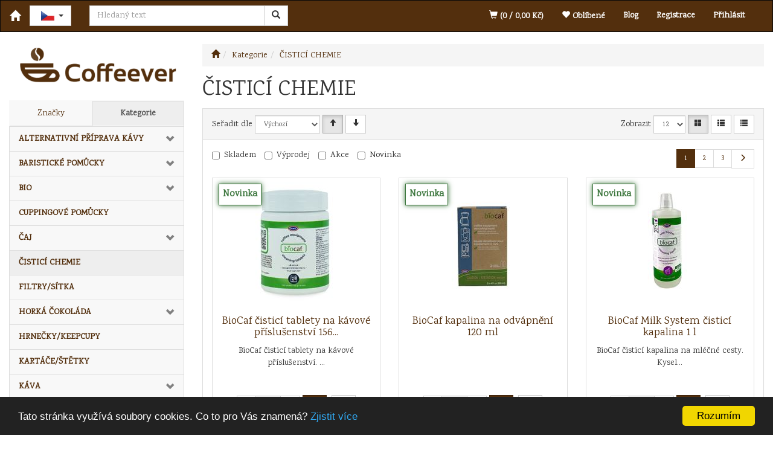

--- FILE ---
content_type: text/html; charset=utf-8
request_url: https://www.coffeever.cz/kategorie/cistici-chemie/
body_size: 80778
content:
<!DOCTYPE html>
<html id="ctl00_html1" xmlns="http://www.w3.org/1999/xhtml" lang="cs" xml:lang="cs">
<head id="ctl00_Head1"><link rel='preconnect' href='//ajax.googleapis.com'><title>
	ČISTICÍ CHEMIE | www.coffeever.cz
</title><meta name="viewport" content="width=device-width, initial-scale=1.0, minimum-scale=1.0, maximum-scale=1.0" />
        <meta http-equiv="Content-Type" content="text/html; charset=utf-8" />
        <script type='text/javascript' src="//ajax.googleapis.com/ajax/libs/jquery/3.3.1/jquery.min.js"></script>
        
        <script src="/js?v=tuBBMUMYI33fbZsU5ZDwjEv-OWAceT8p0NcKa9w1yqs1" language="javascript" type="text/javascript"></script>
    <link href="https://fonts.googleapis.com/css?family=Karma&display=swap" rel="stylesheet"><link href="../../App_Themes/Default/css/bootstrap.css" type="text/css" rel="stylesheet" /><link href="../../App_Themes/Default/css/custom2.css" type="text/css" rel="stylesheet" /><link href="../../App_Themes/Default/css/easyautocomplete.css" type="text/css" rel="stylesheet" /><link href="../../App_Themes/Default/css/nivoslider.css" type="text/css" rel="stylesheet" /><link href="../../App_Themes/Default/css/nivosliderdefault.css" type="text/css" rel="stylesheet" /><link href="../../App_Themes/Default/css/owl.carousel.css" type="text/css" rel="stylesheet" /><meta name="description" content="Kategorie | ČISTICÍ CHEMIE" /><meta name="keywords" content="Kategorie,|,ČISTICÍ,CHEMIE" /><meta name="author" content="FORPEOPLE3" /><meta name="copyright" content="FORPEOPLE3" /><meta name="robots" content="index,follow" /><meta name="googlebot" content="index,follow" /><!--[if lt IE 9]><script src="https://oss.maxcdn.com/html5shiv/3.7.2/html5shiv.min.js"></script><script src="https://oss.maxcdn.com/respond/1.4.2/respond.min.js"></script><![endif]--><style type="text/css">
	.ctl00_ewpz1_mainTemplateCtrl_TemplateCtrl1_TCWebPartZone1_0 { border-color:Black;border-width:0px;border-style:Solid; }
	.ctl00_ewpz1_mainTemplateCtrl_TemplateCtrl1_TCWebPartZone1_1 {  }

</style></head>
<body id="ctl00_bodymaster">
    
    <form method="post" action="/kategorie/cistici-chemie/" onsubmit="javascript:return WebForm_OnSubmit();" id="aspnetForm">
<div>
<input type="hidden" name="__WPPS" id="__WPPS" value="s" />
<input type="hidden" name="__EVENTTARGET" id="__EVENTTARGET" value="" />
<input type="hidden" name="__EVENTARGUMENT" id="__EVENTARGUMENT" value="" />
<input type="hidden" name="__LASTFOCUS" id="__LASTFOCUS" value="" />
<input type="hidden" name="__VIEWSTATE" id="__VIEWSTATE" value="/wEPZwUPOGRlNWQwMzcwZWVmOWM1RgBvmiSN56hsoY8SCsR4PUPBIht4nQH78WapE/YiSX4=" />
</div>

<script type="text/javascript">
//<![CDATA[
var theForm = document.forms['aspnetForm'];
if (!theForm) {
    theForm = document.aspnetForm;
}
function __doPostBack(eventTarget, eventArgument) {
    if (!theForm.onsubmit || (theForm.onsubmit() != false)) {
        theForm.__EVENTTARGET.value = eventTarget;
        theForm.__EVENTARGUMENT.value = eventArgument;
        theForm.submit();
    }
}
//]]>
</script>


<script src="/WebResource.axd?d=ehTyxPMjS74X-DAH1V6wo9Y4aUOo8ocgGONS7qFRxDJrOapbuzfgqwzknS0FffTR5-NELzxamMXY-9vKkaKxnPG9j5ZdifSNlmL0DZjWF7s1&amp;t=638942282819057530" type="text/javascript"></script>


<script type="text/javascript">
//<![CDATA[
var __cultureInfo = {"name":"cs-CZ","numberFormat":{"CurrencyDecimalDigits":2,"CurrencyDecimalSeparator":",","IsReadOnly":false,"CurrencyGroupSizes":[3],"NumberGroupSizes":[3],"PercentGroupSizes":[3],"CurrencyGroupSeparator":" ","CurrencySymbol":"Kč","NaNSymbol":"NaN","CurrencyNegativePattern":8,"NumberNegativePattern":1,"PercentPositivePattern":0,"PercentNegativePattern":0,"NegativeInfinitySymbol":"-∞","NegativeSign":"-","NumberDecimalDigits":2,"NumberDecimalSeparator":",","NumberGroupSeparator":" ","CurrencyPositivePattern":3,"PositiveInfinitySymbol":"∞","PositiveSign":"+","PercentDecimalDigits":2,"PercentDecimalSeparator":",","PercentGroupSeparator":" ","PercentSymbol":"%","PerMilleSymbol":"‰","NativeDigits":["0","1","2","3","4","5","6","7","8","9"],"DigitSubstitution":1},"dateTimeFormat":{"AMDesignator":"dop.","Calendar":{"MinSupportedDateTime":"\/Date(-62135596800000)\/","MaxSupportedDateTime":"\/Date(253402297199999)\/","AlgorithmType":1,"CalendarType":1,"Eras":[1],"TwoDigitYearMax":2029,"IsReadOnly":false},"DateSeparator":".","FirstDayOfWeek":1,"CalendarWeekRule":2,"FullDateTimePattern":"dddd d. MMMM yyyy H:mm:ss","LongDatePattern":"dddd d. MMMM yyyy","LongTimePattern":"H:mm:ss","MonthDayPattern":"d. MMMM","PMDesignator":"odp.","RFC1123Pattern":"ddd, dd MMM yyyy HH\u0027:\u0027mm\u0027:\u0027ss \u0027GMT\u0027","ShortDatePattern":"dd.MM.yyyy","ShortTimePattern":"H:mm","SortableDateTimePattern":"yyyy\u0027-\u0027MM\u0027-\u0027dd\u0027T\u0027HH\u0027:\u0027mm\u0027:\u0027ss","TimeSeparator":":","UniversalSortableDateTimePattern":"yyyy\u0027-\u0027MM\u0027-\u0027dd HH\u0027:\u0027mm\u0027:\u0027ss\u0027Z\u0027","YearMonthPattern":"MMMM yyyy","AbbreviatedDayNames":["ne","po","út","st","čt","pá","so"],"ShortestDayNames":["ne","po","út","st","čt","pá","so"],"DayNames":["neděle","pondělí","úterý","středa","čtvrtek","pátek","sobota"],"AbbreviatedMonthNames":["led","úno","bře","dub","kvě","čvn","čvc","srp","zář","říj","lis","pro",""],"MonthNames":["leden","únor","březen","duben","květen","červen","červenec","srpen","září","říjen","listopad","prosinec",""],"IsReadOnly":false,"NativeCalendarName":"Gregoriánský kalendář","AbbreviatedMonthGenitiveNames":["led","úno","bře","dub","kvě","čvn","čvc","srp","zář","říj","lis","pro",""],"MonthGenitiveNames":["ledna","února","března","dubna","května","června","července","srpna","září","října","listopadu","prosince",""]},"eras":[1,"n. l.",null,0]};//]]>
</script>

<script src="/ScriptResource.axd?d=Y4xjb_lPt4s_31MDCODmI7B0czF7Qld6t179m4CPTMqtzIbNUUukXMxa9MX8Hza_yyoeSFpDAXhBhBthZlDqgTcxUg7_W9HN_iAABpHWIDgKpEFJS8wPFQewb7XZY2BFelAT6u9jDsI3UklA4L2F-dBeX48x5EovXYPtJ1vhusg1&amp;t=32e5dfca" type="text/javascript"></script>
<script src="/ScriptResource.axd?d=qAknRzd9tKrrkV385jbRV1iD1P-8FzCYyQL88vqFXOqKcOLw4AbN8ee5W4CdkVmaAJiSIA0Aq2fQO7qjD-qyQ9-e2mrZPJSMhMODPc_GOv6s6c-MA6YMgTeqZ3ZWz-1AaoywuL-VZyQgwOaGU27zYSFzfbwC78qyrXYTrqDr6n4I4iRQvuRv90uYNFhkC6mI0&amp;t=32e5dfca" type="text/javascript"></script>
<script type="text/javascript">
//<![CDATA[
var PageMethods = function() {
PageMethods.initializeBase(this);
this._timeout = 0;
this._userContext = null;
this._succeeded = null;
this._failed = null;
}
PageMethods.prototype = {
_get_path:function() {
 var p = this.get_path();
 if (p) return p;
 else return PageMethods._staticInstance.get_path();},
GetAutoCompleteSearchTextTOPSET:function(prefixText,count,contextKey,succeededCallback, failedCallback, userContext) {
return this._invoke(this._get_path(), 'GetAutoCompleteSearchTextTOPSET',false,{prefixText:prefixText,count:count,contextKey:contextKey},succeededCallback,failedCallback,userContext); },
GetAutoCompleteSearchTextSTART2022:function(prefixText,count,contextKey,succeededCallback, failedCallback, userContext) {
return this._invoke(this._get_path(), 'GetAutoCompleteSearchTextSTART2022',false,{prefixText:prefixText,count:count,contextKey:contextKey},succeededCallback,failedCallback,userContext); },
GetAutoCompleteSearchText:function(prefixText,count,contextKey,succeededCallback, failedCallback, userContext) {
return this._invoke(this._get_path(), 'GetAutoCompleteSearchText',false,{prefixText:prefixText,count:count,contextKey:contextKey},succeededCallback,failedCallback,userContext); },
PostAutoCompleteSearchAddToCart:function(itemId,quantity,succeededCallback, failedCallback, userContext) {
return this._invoke(this._get_path(), 'PostAutoCompleteSearchAddToCart',false,{itemId:itemId,quantity:quantity},succeededCallback,failedCallback,userContext); },
CategoryGridGetRows:function(currpage,pagerows,succeededCallback, failedCallback, userContext) {
return this._invoke(this._get_path(), 'CategoryGridGetRows',false,{currpage:currpage,pagerows:pagerows},succeededCallback,failedCallback,userContext); }}
PageMethods.registerClass('PageMethods',Sys.Net.WebServiceProxy);
PageMethods._staticInstance = new PageMethods();
PageMethods.set_path = function(value) { PageMethods._staticInstance.set_path(value); }
PageMethods.get_path = function() { return PageMethods._staticInstance.get_path(); }
PageMethods.set_timeout = function(value) { PageMethods._staticInstance.set_timeout(value); }
PageMethods.get_timeout = function() { return PageMethods._staticInstance.get_timeout(); }
PageMethods.set_defaultUserContext = function(value) { PageMethods._staticInstance.set_defaultUserContext(value); }
PageMethods.get_defaultUserContext = function() { return PageMethods._staticInstance.get_defaultUserContext(); }
PageMethods.set_defaultSucceededCallback = function(value) { PageMethods._staticInstance.set_defaultSucceededCallback(value); }
PageMethods.get_defaultSucceededCallback = function() { return PageMethods._staticInstance.get_defaultSucceededCallback(); }
PageMethods.set_defaultFailedCallback = function(value) { PageMethods._staticInstance.set_defaultFailedCallback(value); }
PageMethods.get_defaultFailedCallback = function() { return PageMethods._staticInstance.get_defaultFailedCallback(); }
PageMethods.set_enableJsonp = function(value) { PageMethods._staticInstance.set_enableJsonp(value); }
PageMethods.get_enableJsonp = function() { return PageMethods._staticInstance.get_enableJsonp(); }
PageMethods.set_jsonpCallbackParameter = function(value) { PageMethods._staticInstance.set_jsonpCallbackParameter(value); }
PageMethods.get_jsonpCallbackParameter = function() { return PageMethods._staticInstance.get_jsonpCallbackParameter(); }
PageMethods.set_path("./");
PageMethods.GetAutoCompleteSearchTextTOPSET= function(prefixText,count,contextKey,onSuccess,onFailed,userContext) {PageMethods._staticInstance.GetAutoCompleteSearchTextTOPSET(prefixText,count,contextKey,onSuccess,onFailed,userContext); }
PageMethods.GetAutoCompleteSearchTextSTART2022= function(prefixText,count,contextKey,onSuccess,onFailed,userContext) {PageMethods._staticInstance.GetAutoCompleteSearchTextSTART2022(prefixText,count,contextKey,onSuccess,onFailed,userContext); }
PageMethods.GetAutoCompleteSearchText= function(prefixText,count,contextKey,onSuccess,onFailed,userContext) {PageMethods._staticInstance.GetAutoCompleteSearchText(prefixText,count,contextKey,onSuccess,onFailed,userContext); }
PageMethods.PostAutoCompleteSearchAddToCart= function(itemId,quantity,onSuccess,onFailed,userContext) {PageMethods._staticInstance.PostAutoCompleteSearchAddToCart(itemId,quantity,onSuccess,onFailed,userContext); }
PageMethods.CategoryGridGetRows= function(currpage,pagerows,onSuccess,onFailed,userContext) {PageMethods._staticInstance.CategoryGridGetRows(currpage,pagerows,onSuccess,onFailed,userContext); }
var gtc = Sys.Net.WebServiceProxy._generateTypedConstructor;
Type.registerNamespace('WebCtrlLib');
if (typeof(WebCtrlLib.CategoryGridItem) === 'undefined') {
WebCtrlLib.CategoryGridItem=gtc("WebCtrlLib.CategoryGridItem");
WebCtrlLib.CategoryGridItem.registerClass('WebCtrlLib.CategoryGridItem');
}
function WebForm_OnSubmit() {
null;
return true;
}
//]]>
</script>

<div>

	<input type="hidden" name="__VIEWSTATEGENERATOR" id="__VIEWSTATEGENERATOR" value="9E3BDDCF" />
</div>
        <script type="text/javascript">
//<![CDATA[
Sys.WebForms.PageRequestManager._initialize('ctl00$ScriptManager1', 'aspnetForm', ['tctl00$ewpz1$mainTemplateCtrl$header$SearchNavBar2$upDocumentType','','tctl00$ewpz1$mainTemplateCtrl$header$updatePanelCart2','','tctl00$ewpz1$mainTemplateCtrl$header$updatePanelCart1','','tctl00$ewpz1$mainTemplateCtrl$TemplateCtrl1$SearchNavBar2$upDocumentType','','tctl00$ewpz1$mainTemplateCtrl$updatePanelMain','','tctl00$updatePanel1',''], ['ctl00$ScriptManager1',''], [], 90, 'ctl00');
//]]>
</script>
<input type="hidden" name="ctl00$ScriptManager1" id="ctl00_ScriptManager1" />
<script type="text/javascript">
//<![CDATA[
Sys.Application.setServerId("ctl00_ScriptManager1", "ctl00$ScriptManager1");
Sys.Application._enableHistoryInScriptManager();
//]]>
</script>

        <script language="JavaScript" type="text/javascript">
            var prm = Sys.WebForms.PageRequestManager.getInstance();
            prm.add_initializeRequest(InitializeRequest);
            prm.add_endRequest(EndRequest);
        </script>

        <span id="ctl00_webPartManager1"></span>
        

        

        

        <div class='maindiv-null'>
            <div id="megadiv-null">
                <div id="ctl00_ewpz1_mainTemplateCtrl_header_head">

</div>

<nav class="navbar navbar-inverse" role="navigation">
    <div class="container">
        <div class="navbar-header">
            <button type="button" class="navbar-toggle visible-xs visible-sm" data-toggle="collapse" data-target=".sidebar-navbar-collapse" onclick="$('html,body').animate({scrollTop:0},'slow');return false;" >
                <span class="sr-only">Toggle navigation</span>
                <span class="icon-bar"></span>
                <span class="icon-bar"></span>
                <span class="icon-bar"></span>
                <span class="icon-bar"></span>
            </button>
            <button type="button" class="navbar-toggle" data-toggle="collapse" data-target="#bs-example-navbar-collapse-1">
                <span class="sr-only">Toggle navigation</span>
                <span class="glyphicon glyphicon-user"></span>
            </button>
            <a class="navbar-brand" href="/"><span class='glyphicon glyphicon-home'></span></a>
            <div class="navbar-brand">
                <div class="btn-group">
                    <button type="button" class="btn btn-default dropdown-toggle" data-toggle="dropdown" aria-haspopup="true" aria-expanded="false">
                        <span class="jazyky"><a id="cz" href="https://www.coffeever.cz/"></a></span>
                        <span class="caret"></span>
                    </button>
                    <ul class="dropdown-menu jazyky">
                        <li><span class="jazyky"><a id="en" href="https://www.coffeever.store/"></a></span></li>
                    </ul>
                </div>
            </div>
            <div class="navbar-form navbar-left hidden-xs" role="search">
                <div id="ctl00_ewpz1_mainTemplateCtrl_header_SearchNavBar2">
	<div id="ctl00_ewpz1_mainTemplateCtrl_header_SearchNavBar2_upDocumentType">
		<div class='input-group'><input name="ctl00$ewpz1$mainTemplateCtrl$header$SearchNavBar2$tbSearchText" type="text" id="ctl00_ewpz1_mainTemplateCtrl_header_SearchNavBar2_tbSearchText" class="form-control searchnavbar-input" placeholder="Hledaný text" /><span class='input-group-btn'><a id="ctl00_ewpz1_mainTemplateCtrl_header_SearchNavBar2_BnVyhledat1" class="btn btn-default btn-search" href="javascript:__doPostBack(&#39;ctl00$ewpz1$mainTemplateCtrl$header$SearchNavBar2$BnVyhledat1&#39;,&#39;&#39;)" style="cursor:pointer;"><span class='glyphicon glyphicon-search'></span></a></span></div>
	</div>
</div>
            </div>
            <div id="ctl00_ewpz1_mainTemplateCtrl_header_updatePanelCart2">
	    								
                    <a class='navbar-toggle btn visible-xs visible-sm' href='/filtr/oblibene/' title='Oblíbené zboží'><span class='glyphicon glyphicon-star'></span></a><a class='navbar-toggle btn visible-xs visible-sm' href='/webform5.aspx'><span class='glyphicon glyphicon-shopping-cart'></span>&nbsp;0</a>
                
</div>
        </div>


        <div class="collapse navbar-collapse" id="bs-example-navbar-collapse-1">
            <ul class="nav navbar-nav navbar-right">
		<li class='bnfavourites'><a href='/aktualita/'>Blog</a></li>
                <li class='bnregister'><a href='/webform4.aspx?return_url=%2fkategorie%2fcistici-chemie%2f'>Registrace</a></li><li class='bnlogin'><a id="ctl00_ewpz1_mainTemplateCtrl_header_LoginNavBar_BnLoginForm" href="javascript:__doPostBack(&#39;ctl00$ewpz1$mainTemplateCtrl$header$LoginNavBar$BnLoginForm&#39;,&#39;&#39;)">Přihlásit</a></li>
            </ul>
            <div id="ctl00_ewpz1_mainTemplateCtrl_header_updatePanelCart1">
	    								
                    <ul class="nav navbar-nav navbar-right visible-md visible-lg">
                        <li class='bncart'><a href='/webform5.aspx'><span class='glyphicon glyphicon-shopping-cart'></span> (0 /  0,00&nbsp;Kč)</a></li><li class='bnfavourites'><a href='/filtr/oblibene/' title='Oblíbené zboží'><span class='glyphicon glyphicon-star'></span> Oblíbené</a></li>
                    </ul>
                
</div>
        </div>
    </div>
</nav>
<div class="container custom-container">
    <div class="row">
        

<div class="col-md-3 col-lg-2">
    <div class="visible-xs">
        <div id="ctl00_ewpz1_mainTemplateCtrl_TemplateCtrl1_SearchNavBar2">
	<div id="ctl00_ewpz1_mainTemplateCtrl_TemplateCtrl1_SearchNavBar2_upDocumentType">
		<div class='input-group'><input name="ctl00$ewpz1$mainTemplateCtrl$TemplateCtrl1$SearchNavBar2$tbSearchText" type="text" id="ctl00_ewpz1_mainTemplateCtrl_TemplateCtrl1_SearchNavBar2_tbSearchText" class="form-control searchnavbar-input" placeholder="Hledaný text" /><span class='input-group-btn'><a id="ctl00_ewpz1_mainTemplateCtrl_TemplateCtrl1_SearchNavBar2_BnVyhledat1" class="btn btn-default btn-search" href="javascript:__doPostBack(&#39;ctl00$ewpz1$mainTemplateCtrl$TemplateCtrl1$SearchNavBar2$BnVyhledat1&#39;,&#39;&#39;)" style="cursor:pointer;"><span class='glyphicon glyphicon-search'></span></a></span></div>
	</div>
</div>
        <br />
    </div>
    <div class="text-center">
        <a href="/">
            <img class="img-responsive" src="/userdata/images/logo-coffeever.png" alt="Logo" class="logo" /></a>
    </div>
    <br />
    <div class="sidebar-nav">
        <div class="navbar navbar-default" role="navigation" style="min-height: 0px; border: 0px;">
            <div class="navbar-collapse collapse sidebar-navbar-collapse" style="padding: 1px; border: 0px;">
                <div id="ctl00_ewpz1_mainTemplateCtrl_TemplateCtrl1_TCWebPartZone1">
	<div id="WebPart_MetaDataNavBar1">
		<div id="ctl00_webPartManager1_MetaDataNavBar1">

		</div>
	</div><div id="WebPart_TreeNavBar1">
		<ul class='nav nav-tabs nav-justified treetabnavbar'><li><a href='/znacky/'>Značky</a></li><li class='active'><a href='/kategorie/'>Kategorie</a></li></ul><ul id='m3h00000101' class='nav collapse in sidebar'><li class='sidebar-item'><div class='row'><a class=' col-xs-10' href='/kategorie/alternativni-priprava-kavy/'>ALTERNATIVNÍ PŘÍPRAVA KÁVY</a><a href='#m3l40000101' class=' col-xs-2 accordion-toggle collapsed' data-toggle='collapse'></a></div><ul id='m3l40000101' class='nav collapse sidebar'><li class='sidebar-item'><div class='row'><a class=' col-xs-12' href='/kategorie/alternativni-priprava-kavy/aeropress/'>Aeropress</a></div></li><li class='sidebar-item'><div class='row'><a class=' col-xs-12' href='/kategorie/alternativni-priprava-kavy/cold-ice-brew/'>cold/ice brew</a></div></li><li class='sidebar-item'><div class='row'><a class=' col-xs-12' href='/kategorie/alternativni-priprava-kavy/dripper-pourover/'>dripper/pourover</a></div></li><li class='sidebar-item'><div class='row'><a class=' col-xs-12' href='/kategorie/alternativni-priprava-kavy/dzezvy/'>džezvy</a></div></li><li class='sidebar-item'><div class='row'><a class=' col-xs-12' href='/kategorie/alternativni-priprava-kavy/frenchpress/'>frenchpress</a></div></li><li class='sidebar-item'><div class='row'><a class=' col-xs-12' href='/kategorie/alternativni-priprava-kavy/chemex/'>chemex</a></div></li><li class='sidebar-item'><div class='row'><a class=' col-xs-10' href='/kategorie/alternativni-priprava-kavy/moka-konvicky/'>moka konvičky</a><a href='#m9l40000101' class=' col-xs-2 accordion-toggle collapsed' data-toggle='collapse'></a></div><ul id='m9l40000101' class='nav collapse sidebar'><li class='sidebar-item'><div class='row'><a class=' col-xs-12' href='/kategorie/alternativni-priprava-kavy/moka-konvicky/indukce/'>indukce</a></div></li><li class='sidebar-item'><div class='row'><a class=' col-xs-12' href='/kategorie/alternativni-priprava-kavy/moka-konvicky/klasicke/'>klasické</a></div></li></ul></li><li class='sidebar-item'><div class='row'><a class=' col-xs-12' href='/kategorie/alternativni-priprava-kavy/vacuum-pot-syphon/'>vacuum pot/syphon</a></div></li></ul></li><li class='sidebar-item'><div class='row'><a class=' col-xs-10' href='/kategorie/baristicke-pomucky/'>BARISTICKÉ POMŮCKY</a><a href='#mjl40000101' class=' col-xs-2 accordion-toggle collapsed' data-toggle='collapse'></a></div><ul id='mjl40000101' class='nav collapse sidebar'><li class='sidebar-item'><div class='row'><a class=' col-xs-12' href='/kategorie/baristicke-pomucky/automaticky-tamper/'>automatický tamper</a></div></li><li class='sidebar-item'><div class='row'><a class=' col-xs-12' href='/kategorie/baristicke-pomucky/dzbanky-na-slehani-mleka/'>džbánky na šléhání mléka</a></div></li><li class='sidebar-item'><div class='row'><a class=' col-xs-12' href='/kategorie/baristicke-pomucky/odklepavace/'>odklepávače</a></div></li><li class='sidebar-item'><div class='row'><a class=' col-xs-12' href='/kategorie/baristicke-pomucky/ostatni/'>ostatní</a></div></li><li class='sidebar-item'><div class='row'><a class=' col-xs-12' href='/kategorie/baristicke-pomucky/tampery/'>tampery</a></div></li><li class='sidebar-item'><div class='row'><a class=' col-xs-12' href='/kategorie/baristicke-pomucky/tampovaci-podlozky/'>tampovací podložky</a></div></li><li class='sidebar-item'><div class='row'><a class=' col-xs-12' href='/kategorie/baristicke-pomucky/teplomery/'>teploměry</a></div></li></ul></li><li class='sidebar-item'><div class='row'><a class=' col-xs-10' href='/kategorie/bio/'>BIO</a><a href='#m2lh0000101' class=' col-xs-2 accordion-toggle collapsed' data-toggle='collapse'></a></div><ul id='m2lh0000101' class='nav collapse sidebar'><li class='sidebar-item'><div class='row'><a class=' col-xs-12' href='/kategorie/bio/caj/'>čaj</a></div></li><li class='sidebar-item'><div class='row'><a class=' col-xs-12' href='/kategorie/bio/kava/'>káva</a></div></li></ul></li><li class='sidebar-item'><div class='row'><a class=' col-xs-12' href='/kategorie/cuppingove-pomucky/'>CUPPINGOVÉ POMŮCKY</a></div></li><li class='sidebar-item'><div class='row'><a class=' col-xs-10' href='/kategorie/caj/'>ČAJ</a><a href='#m6l30000101' class=' col-xs-2 accordion-toggle collapsed' data-toggle='collapse'></a></div><ul id='m6l30000101' class='nav collapse sidebar'><li class='sidebar-item'><div class='row'><a class=' col-xs-12' href='/kategorie/caj/cerny/'>černý</a></div></li><li class='sidebar-item'><div class='row'><a class=' col-xs-12' href='/kategorie/caj/oolong/'>oolong</a></div></li><li class='sidebar-item'><div class='row'><a class=' col-xs-12' href='/kategorie/caj/ovocny/'>ovocný</a></div></li><li class='sidebar-item'><div class='row'><a class=' col-xs-12' href='/kategorie/caj/ovocny/'>ovocný</a></div></li><li class='sidebar-item'><div class='row'><a class=' col-xs-12' href='/kategorie/caj/pyramidove-sacky/'>pyramidové sáčky</a></div></li><li class='sidebar-item'><div class='row'><a class=' col-xs-12' href='/kategorie/caj/sackovy-caj/'>sáčkový čaj</a></div></li><li class='sidebar-item'><div class='row'><a class=' col-xs-12' href='/kategorie/caj/sypany-caj/'>sypaný čaj</a></div></li><li class='sidebar-item'><div class='row'><a class=' col-xs-12' href='/kategorie/caj/zeleny/'>zelený</a></div></li></ul></li><li class='sidebar-item'><div class='row active selectedleafnode'><a class=' col-xs-12' href='/kategorie/cistici-chemie/'>ČISTICÍ CHEMIE</a></div></li><li class='sidebar-item'><div class='row'><a class=' col-xs-12' href='/kategorie/filtry-sitka/'>FILTRY/SÍTKA</a></div></li><li class='sidebar-item'><div class='row'><a class=' col-xs-10' href='/kategorie/horka-cokolada/'>HORKÁ ČOKOLÁDA</a><a href='#mgl30000101' class=' col-xs-2 accordion-toggle collapsed' data-toggle='collapse'></a></div><ul id='mgl30000101' class='nav collapse sidebar'><li class='sidebar-item'><div class='row'><a class=' col-xs-12' href='/kategorie/horka-cokolada/husta-cokolada/'>hustá čokoláda</a></div></li><li class='sidebar-item'><div class='row'><a class=' col-xs-12' href='/kategorie/horka-cokolada/klasicka-cokolada/'>klasická čokoláda</a></div></li><li class='sidebar-item'><div class='row'><a class=' col-xs-12' href='/kategorie/horka-cokolada/prislusenstvi/'>příslušenství</a></div></li></ul></li><li class='sidebar-item'><div class='row'><a class=' col-xs-12' href='/kategorie/hrnecky-keepcupy/'>HRNEČKY/KEEPCUPY</a></div></li><li class='sidebar-item'><div class='row'><a class=' col-xs-12' href='/kategorie/kartace-stetky/'>KARTÁČE/ŠTĚTKY</a></div></li><li class='sidebar-item'><div class='row'><a class=' col-xs-10' href='/kategorie/kava/'>KÁVA</a><a href='#m4h00000101' class=' col-xs-2 accordion-toggle collapsed' data-toggle='collapse'></a></div><ul id='m4h00000101' class='nav collapse sidebar'><li class='sidebar-item'><div class='row'><a class=' col-xs-12' href='/kategorie/kava/drum/'>drum</a></div></li><li class='sidebar-item'><div class='row'><a class=' col-xs-12' href='/kategorie/kava/instantni-kava/'>instantní káva</a></div></li><li class='sidebar-item'><div class='row'><a class=' col-xs-12' href='/kategorie/kava/mleta-kava/'>mletá káva</a></div></li><li class='sidebar-item'><div class='row'><a class=' col-xs-12' href='/kategorie/kava/prislusenstvi/'>příslušenství</a></div></li><li class='sidebar-item'><div class='row'><a class=' col-xs-12' href='/kategorie/kava/zrnkova-kava/'>zrnková káva</a></div></li></ul></li><li class='sidebar-item'><div class='row'><a class=' col-xs-10' href='/kategorie/kavovary/'>KÁVOVARY</a><a href='#mzl40000101' class=' col-xs-2 accordion-toggle collapsed' data-toggle='collapse'></a></div><ul id='mzl40000101' class='nav collapse sidebar'><li class='sidebar-item'><div class='row'><a class=' col-xs-12' href='/kategorie/kavovary/espresso/'>espresso</a></div></li><li class='sidebar-item'><div class='row'><a class=' col-xs-12' href='/kategorie/kavovary/na-filtrovanou-kavu/'>na filtrovanou kávu</a></div></li></ul></li><li class='sidebar-item'><div class='row'><a class=' col-xs-10' href='/kategorie/mlynky/'>MLÝNKY</a><a href='#mfl40000101' class=' col-xs-2 accordion-toggle collapsed' data-toggle='collapse'></a></div><ul id='mfl40000101' class='nav collapse sidebar'><li class='sidebar-item'><div class='row'><a class=' col-xs-12' href='/kategorie/mlynky/elektricke/'>elektrické</a></div></li><li class='sidebar-item'><div class='row'><a class=' col-xs-12' href='/kategorie/mlynky/rucni/'>ruční</a></div></li></ul></li><li class='sidebar-item'><div class='row'><a class=' col-xs-12' href='/kategorie/nahradni-dily/'>NÁHRADNÍ DÍLY</a></div></li><li class='sidebar-item'><div class='row'><a class=' col-xs-12' href='/kategorie/napenovace-mleka/'>NAPĚŇOVAČE MLÉKA</a></div></li><li class='sidebar-item'><div class='row'><a class=' col-xs-12' href='/kategorie/odstavnovace-a-blendry/'>ODŠŤAVŇOVAČE A BLENDRY</a></div></li><li class='sidebar-item'><div class='row'><a class=' col-xs-12' href='/kategorie/porcelan/'>PORCELÁN</a></div></li><li class='sidebar-item'><div class='row'><a class=' col-xs-12' href='/kategorie/servery-konvicky/'>SERVERY/KONVIČKY</a></div></li><li class='sidebar-item'><div class='row'><a class=' col-xs-12' href='/kategorie/sirupy/'>SIRUPY</a></div></li><li class='sidebar-item'><div class='row'><a class=' col-xs-12' href='/kategorie/vyberova-kava-specialty-/'>VÝBĚROVÁ KÁVA (SPECIALTY)</a></div></li><li class='sidebar-item'><div class='row'><a class=' col-xs-12' href='/kategorie/stojanky/'>STOJÁNKY</a></div></li><li class='sidebar-item'><div class='row'><a class=' col-xs-12' href='/kategorie/termosky/'>TERMOSKY</a></div></li><li class='sidebar-item'><div class='row'><a class=' col-xs-12' href='/kategorie/vahy/'>VÁHY</a></div></li><li class='sidebar-item'><div class='row'><a class=' col-xs-10' href='/kategorie/varne-konvice/'>VARNÉ KONVICE</a><a href='#mql40000101' class=' col-xs-2 accordion-toggle collapsed' data-toggle='collapse'></a></div><ul id='mql40000101' class='nav collapse sidebar'><li class='sidebar-item'><div class='row'><a class=' col-xs-12' href='/kategorie/varne-konvice/elektricke/'>elektrické</a></div></li><li class='sidebar-item'><div class='row'><a class=' col-xs-12' href='/kategorie/varne-konvice/ostatni/'>ostatní</a></div></li></ul></li></ul>
	</div><div id="WebPart_TreeConnectionProvider1">
		<div id="ctl00_webPartManager1_TreeConnectionProvider1">

		</div>
	</div>
</div>
            </div>
        </div>
    </div>
    <div class='row'>
     	<div class='col-xs-12'><div class='media'><div class='media-body'><h2 class='media-headin h4'>23.05.2020&nbsp;-&nbsp;<a href='/aktualita/australie-vs-usa-delter-press-nebo-aeropress-go/'>Austrálie vs. USA: Delter Press nebo Aeropress GO</a></h2>Srovnali jsme dvě novinky: Delter Press a Aeropress GO</div></div><div class='media'><div class='media-body'><h2 class='media-headin h4'>23.05.2020&nbsp;-&nbsp;<a href='/aktualita/urnex-novinky-pro-vycisteni-cajove-cerni-tea-cleaner/'>URNEX novinky pro vyčištění čajové černi: TEA CLEANER</a></h2>Urnex Tea Clean a Urnex Tea Tabz vyčistí čajovou čerň na porcelánu nebo sítkách</div></div><div class='media'><div class='media-body'><h2 class='media-headin h4'>23.02.2020&nbsp;-&nbsp;<a href='/aktualita/new-vithanakande-ukazkova-fabrika-na-caj/'>New Vithanakande: Ukázková fabrika na čaj</a></h2>„Co znamenají označení u cejlonského čaje“</div></div><div class='media'><div class='media-body'><h2 class='media-headin h4'>22.02.2020&nbsp;-&nbsp;<a href='/aktualita/ankomn-konecne-vakuum/'>ANKOMN: konečně vakuum</a></h2>Vakuové dózy na kávu, čaj ..., zatím nejlepší řešení</div></div><br/><div><a href='/aktualita/'></a></div></div>
    </div>
</div>
        <div class="col-md-9 col-lg-10 custom-bg">

	    	
            <div id="ctl00_ewpz1_mainTemplateCtrl_updatePanelMain">
	
                    <div id="ctl00_ewpz1_mainTemplateCtrl_HttpError1">

	</div>   
                    <ol class='breadcrumb' itemscope itemtype='https://schema.org/BreadcrumbList'><li><a href='/' aria-label='Úvodní stránka'><span class='glyphicon glyphicon-home'></span></a></li><li itemprop='itemListElement' itemscope itemtype='https://schema.org/ListItem'><a href='/kategorie/' itemprop='item'><span itemprop='name'>Kategorie</span></a><meta itemprop='position' content='1' /></li><li itemprop='itemListElement' itemscope itemtype='https://schema.org/ListItem'><a href='/kategorie/cistici-chemie/' itemprop='item'><span itemprop='name'>ČISTICÍ CHEMIE</span></a><meta itemprop='position' content='2' /></li></ol>
                    <div class='subcatborder'><div class='subcat'><h1 class='h1'>ČISTICÍ CHEMIE </h1><div class='filtersboxtop'></div><div id='subcatitemsboxid' class='subcatitemsbox'></div></div></div>
                    
		    <div class='panel panel-default'><div class='panel-heading'><div class='row'><div class='col-sm-6 col-xs-12'><label for='ctl00_ewpz1_mainTemplateCtrl_CategoryGrid1_ddlSort' class='hidden-xs'>Seřadit dle</label>&nbsp;<select name="ctl00$ewpz1$mainTemplateCtrl$CategoryGrid1$ddlSort" onchange="javascript:setTimeout(&#39;__doPostBack(\&#39;ctl00$ewpz1$mainTemplateCtrl$CategoryGrid1$ddlSort\&#39;,\&#39;\&#39;)&#39;, 0)" id="ctl00_ewpz1_mainTemplateCtrl_CategoryGrid1_ddlSort" class="form-control width-auto inline input-sm">
		<option selected="selected" value="SC_PosIndex, ON_STORE, SC_Name">V&#253;choz&#237;</option>
		<option value="SC_NAME">N&#225;zvu</option>
		<option value="SC_CODE">K&#243;du</option>
		<option value="CENA_PO_SLEVE_SORT">Ceny</option>
		<option value="SC_CREATEDATDATE">Data založen&#237;</option>
		<option value="SSC_QUANTITY_SORT">Dostupnosti</option>

	</select> <a id="ctl00_ewpz1_mainTemplateCtrl_CategoryGrid1_bnOrderType0" class="btn btn-default btn-sm active" href="javascript:__doPostBack(&#39;ctl00$ewpz1$mainTemplateCtrl$CategoryGrid1$bnOrderType0&#39;,&#39;&#39;)"><span class='glyphicon glyphicon-arrow-up'></span></a> <a id="ctl00_ewpz1_mainTemplateCtrl_CategoryGrid1_bnOrderType1" class="btn btn-default btn-sm" href="javascript:__doPostBack(&#39;ctl00$ewpz1$mainTemplateCtrl$CategoryGrid1$bnOrderType1&#39;,&#39;&#39;)"><span class='glyphicon glyphicon-arrow-down'></span></a></div><div class='col-sm-6 hidden-xs text-right'><label for='ctl00_ewpz1_mainTemplateCtrl_CategoryGrid1_ddlPageItemsCount'>Zobrazit</label>&nbsp;<select name="ctl00$ewpz1$mainTemplateCtrl$CategoryGrid1$ddlPageItemsCount" onchange="javascript:setTimeout(&#39;__doPostBack(\&#39;ctl00$ewpz1$mainTemplateCtrl$CategoryGrid1$ddlPageItemsCount\&#39;,\&#39;\&#39;)&#39;, 0)" id="ctl00_ewpz1_mainTemplateCtrl_CategoryGrid1_ddlPageItemsCount" class="form-control width-auto inline input-sm">
		<option selected="selected" value="12">12</option>
		<option value="24">24</option>
		<option value="36">36</option>

	</select> <a id="ctl00_ewpz1_mainTemplateCtrl_CategoryGrid1_bnGridType0" title="Katalog" class="btn btn-default btn-sm active" href="javascript:__doPostBack(&#39;ctl00$ewpz1$mainTemplateCtrl$CategoryGrid1$bnGridType0&#39;,&#39;&#39;)"><span class='glyphicon glyphicon-th-large'></span></a> <a id="ctl00_ewpz1_mainTemplateCtrl_CategoryGrid1_bnGridType1" title="Seznam" class="btn btn-default btn-sm" href="javascript:__doPostBack(&#39;ctl00$ewpz1$mainTemplateCtrl$CategoryGrid1$bnGridType1&#39;,&#39;&#39;)"><span class='glyphicon glyphicon-th-list'></span></a> <a id="ctl00_ewpz1_mainTemplateCtrl_CategoryGrid1_bnGridType2" title="Zahuštěný seznam" class="btn btn-default btn-sm" href="javascript:__doPostBack(&#39;ctl00$ewpz1$mainTemplateCtrl$CategoryGrid1$bnGridType2&#39;,&#39;&#39;)"><span class='glyphicon glyphicon-list'></span></a></div></div></div><div class='panel-body'><div class='row'><div class='col-lg-12 form-inline'><div class="checkbox-inline">
		<label for="ctl00_ewpz1_mainTemplateCtrl_CategoryGrid1_cbOnStore"><input id="ctl00_ewpz1_mainTemplateCtrl_CategoryGrid1_cbOnStore" type="checkbox" name="ctl00$ewpz1$mainTemplateCtrl$CategoryGrid1$cbOnStore" class="checkbox-inline" onclick="__doPostBack(&#39;ctl00$ewpz1$mainTemplateCtrl$CategoryGrid1$cbOnStore&#39;,&#39;&#39;)" />Skladem</label>
	</div>  <div class="checkbox-inline">
		<label for="ctl00_ewpz1_mainTemplateCtrl_CategoryGrid1_cbSellout"><input id="ctl00_ewpz1_mainTemplateCtrl_CategoryGrid1_cbSellout" type="checkbox" name="ctl00$ewpz1$mainTemplateCtrl$CategoryGrid1$cbSellout" class="checkbox-inline" onclick="__doPostBack(&#39;ctl00$ewpz1$mainTemplateCtrl$CategoryGrid1$cbSellout&#39;,&#39;&#39;)" />Výprodej</label>
	</div>  <div class="checkbox-inline">
		<label for="ctl00_ewpz1_mainTemplateCtrl_CategoryGrid1_cbAction"><input id="ctl00_ewpz1_mainTemplateCtrl_CategoryGrid1_cbAction" type="checkbox" name="ctl00$ewpz1$mainTemplateCtrl$CategoryGrid1$cbAction" class="checkbox-inline" onclick="__doPostBack(&#39;ctl00$ewpz1$mainTemplateCtrl$CategoryGrid1$cbAction&#39;,&#39;&#39;)" />Akce</label>
	</div>  <div class="checkbox-inline">
		<label for="ctl00_ewpz1_mainTemplateCtrl_CategoryGrid1_cbNew"><input id="ctl00_ewpz1_mainTemplateCtrl_CategoryGrid1_cbNew" type="checkbox" name="ctl00$ewpz1$mainTemplateCtrl$CategoryGrid1$cbNew" class="checkbox-inline" onclick="__doPostBack(&#39;ctl00$ewpz1$mainTemplateCtrl$CategoryGrid1$cbNew&#39;,&#39;&#39;)" />Novinka</label>
	</div>  <div class='pull-right hidden-xs'><ul class='pagination'><li class='active'><a id='ctl00_ewpz1_mainTemplateCtrl_CategoryGrid1_BnPage-00' href="/kategorie/cistici-chemie/?page=1" class='btn-sm'>1</a></li><li ><a id='ctl00_ewpz1_mainTemplateCtrl_CategoryGrid1_BnPage-10' href="/kategorie/cistici-chemie/?page=2" class='btn-sm'>2</a></li><li ><a id='ctl00_ewpz1_mainTemplateCtrl_CategoryGrid1_BnPage-20' href="/kategorie/cistici-chemie/?page=3" class='btn-sm'>3</a></li><li><a id='ctl00_ewpz1_mainTemplateCtrl_CategoryGrid1_cgBnNext0' class='btn-sm ' href="/kategorie/cistici-chemie/?page=2"><span class='glyphicon glyphicon-menu-right'></span></a></li></ul></div></div></div><div class='row no-gutter'><div class='col-lg-3 col-md-4 col-sm-6 col-xs-12 hero-feature text-center'><div class='thumbnail'><a class='box-image' href='/biocaf-cistici-tablety-na-kavove-prislusenstvi-156-g-120x1-3g/' title='BioCaf čistic&#237; tablety na k&#225;vov&#233; př&#237;slušenstv&#237; 156 g 120x1,3g'><div class='flags'><p class='alert-success'>Novinka</p></div><span><img src='/userdata/cache/images/storecards/19-P22-FC120-12-biocaf/200/19-P22-FC120-12-biocaf.jpg' title='BioCaf čistic&#237; tablety na k&#225;vov&#233; př&#237;slušenstv&#237; 156 g 120x1,3g' alt='BioCaf čistic&#237; tablety na k&#225;vov&#233; př&#237;slušenstv&#237; 156 g 120x1,3g'/></span></a><div class='caption'><div class='tilename'><a href='/biocaf-cistici-tablety-na-kavove-prislusenstvi-156-g-120x1-3g/' title='BioCaf čistic&#237; tablety na k&#225;vov&#233; př&#237;slušenstv&#237; 156 g 120x1,3g'><h2 class='h4'>BioCaf čistic&#237; tablety na k&#225;vov&#233; př&#237;slušenstv&#237; 156...</h2></a></div><p>BioCaf čisticí tablety na kávové příslušenství.
...</p></div><div class='box-btns form-inline'><div class='input-group input-group-btn'><div class='input-group-btn'><a class='btn btn-default' href="javascript: var result = document.getElementById('ctl00_ewpz1_mainTemplateCtrl_CategoryGrid1_ctl00'); var qty = result.value; if( !isNaN( qty ) &amp;&amp; qty &gt; 1 ) result.value--;void(0);">-</a></div><input name="ctl00$ewpz1$mainTemplateCtrl$CategoryGrid1$ctl00" type="text" value="1" id="ctl00_ewpz1_mainTemplateCtrl_CategoryGrid1_ctl00" class="form-control text-right" onkeydown="javascript:if (event.which || event.keyCode){if ((event.which == 13) || (event.keyCode == 13)) {event.returnValue = false;event.cancel = true;__doPostBack(&#39;ctl00$ewpz1$mainTemplateCtrl$CategoryGrid1$bnAddToCart-0&#39;,&#39;4IO2000101;0&#39;);}};" /><div class='input-group-btn'><a class='btn btn-default' href="javascript: var result = document.getElementById('ctl00_ewpz1_mainTemplateCtrl_CategoryGrid1_ctl00'); var qty = result.value; if( !isNaN( qty )) result.value++;void(0);">+</a></div></div>&nbsp;<a id='ctl00_ewpz1_mainTemplateCtrl_CategoryGrid1_bnAddToCart-0' class='btn btn-primary' href="javascript:__doPostBack('ctl00$ewpz1$mainTemplateCtrl$CategoryGrid1$bnAddToCart-0','4IO2000101;0');"><span class='glyphicon glyphicon-shopping-cart'></span></a> &nbsp;<a id='ctl00_ewpz1_mainTemplateCtrl_CategoryGrid1_bnAddToFavorites-0' class='btn btn-default' href="javascript:__doPostBack('ctl00$ewpz1$mainTemplateCtrl$CategoryGrid1$bnAddToFavorites-0','4IO2000101;0');" title='Přidat do oblíbených'><span class='glyphicon glyphicon-star-empty'></span></a> </div><div class='clearfix'></div><div class='box-prices'><div class='box-price1'> 629,00&nbsp;Kč</div></div><div class='box-store'><span class='store1'>Skladem: &gt; 5 ks</span><br/></div><div class='box-code'>Kód: 19-P22-FC120-12-biocaf</div></div></div><div class='col-lg-3 col-md-4 col-sm-6 col-xs-12 hero-feature text-center'><div class='thumbnail'><a class='box-image' href='/biocaf-kapalina-na-odvapneni-120-ml/' title='BioCaf kapalina na odv&#225;pněn&#237; 120 ml'><div class='flags'><p class='alert-success'>Novinka</p></div><span><img src='/userdata/cache/images/storecards/19-FCEDL12-2B/200/19-FCEDL12-2B.jpg' title='BioCaf kapalina na odv&#225;pněn&#237; 120 ml' alt='BioCaf kapalina na odv&#225;pněn&#237; 120 ml'/></span></a><div class='caption'><div class='tilename'><a href='/biocaf-kapalina-na-odvapneni-120-ml/' title='BioCaf kapalina na odv&#225;pněn&#237; 120 ml'><h2 class='h4'>BioCaf kapalina na odv&#225;pněn&#237; 120 ml</h2></a></div><p> </p></div><div class='box-btns form-inline'><div class='input-group input-group-btn'><div class='input-group-btn'><a class='btn btn-default' href="javascript: var result = document.getElementById('ctl00_ewpz1_mainTemplateCtrl_CategoryGrid1_ctl01'); var qty = result.value; if( !isNaN( qty ) &amp;&amp; qty &gt; 1 ) result.value--;void(0);">-</a></div><input name="ctl00$ewpz1$mainTemplateCtrl$CategoryGrid1$ctl01" type="text" value="1" id="ctl00_ewpz1_mainTemplateCtrl_CategoryGrid1_ctl01" class="form-control text-right" onkeydown="javascript:if (event.which || event.keyCode){if ((event.which == 13) || (event.keyCode == 13)) {event.returnValue = false;event.cancel = true;__doPostBack(&#39;ctl00$ewpz1$mainTemplateCtrl$CategoryGrid1$bnAddToCart-1&#39;,&#39;II14000101;1&#39;);}};" /><div class='input-group-btn'><a class='btn btn-default' href="javascript: var result = document.getElementById('ctl00_ewpz1_mainTemplateCtrl_CategoryGrid1_ctl01'); var qty = result.value; if( !isNaN( qty )) result.value++;void(0);">+</a></div></div>&nbsp;<a id='ctl00_ewpz1_mainTemplateCtrl_CategoryGrid1_bnAddToCart-1' class='btn btn-primary' href="javascript:__doPostBack('ctl00$ewpz1$mainTemplateCtrl$CategoryGrid1$bnAddToCart-1','II14000101;1');"><span class='glyphicon glyphicon-shopping-cart'></span></a> &nbsp;<a id='ctl00_ewpz1_mainTemplateCtrl_CategoryGrid1_bnAddToFavorites-1' class='btn btn-default' href="javascript:__doPostBack('ctl00$ewpz1$mainTemplateCtrl$CategoryGrid1$bnAddToFavorites-1','II14000101;1');" title='Přidat do oblíbených'><span class='glyphicon glyphicon-star-empty'></span></a> </div><div class='clearfix'></div><div class='box-prices'><div class='box-price1'> 189,00&nbsp;Kč</div></div><div class='box-store'><span class='store1'>Skladem: &gt; 5 ks</span><br/></div><div class='box-code'>Kód: 19-FCEDL12-2B</div></div></div><div class='col-lg-3 col-md-4 col-sm-6 col-xs-12 hero-feature text-center'><div class='thumbnail'><a class='box-image' href='/biocaf-milk-system-cistici-kapalina-1-l/' title='BioCaf Milk System čistic&#237; kapalina 1 l'><div class='flags'><p class='alert-success'>Novinka</p></div><span><img src='/userdata/cache/images/storecards/19-MEC-BI12-1/200/19-MEC-BI12-1.jpg' title='BioCaf Milk System čistic&#237; kapalina 1 l' alt='BioCaf Milk System čistic&#237; kapalina 1 l'/></span></a><div class='caption'><div class='tilename'><a href='/biocaf-milk-system-cistici-kapalina-1-l/' title='BioCaf Milk System čistic&#237; kapalina 1 l'><h2 class='h4'>BioCaf Milk System čistic&#237; kapalina 1 l</h2></a></div><p>BioCaf čisticí kapalina na mléčné cesty. 

Kysel...</p></div><div class='box-btns form-inline'><div class='input-group input-group-btn'><div class='input-group-btn'><a class='btn btn-default' href="javascript: var result = document.getElementById('ctl00_ewpz1_mainTemplateCtrl_CategoryGrid1_ctl02'); var qty = result.value; if( !isNaN( qty ) &amp;&amp; qty &gt; 1 ) result.value--;void(0);">-</a></div><input name="ctl00$ewpz1$mainTemplateCtrl$CategoryGrid1$ctl02" type="text" value="1" id="ctl00_ewpz1_mainTemplateCtrl_CategoryGrid1_ctl02" class="form-control text-right" onkeydown="javascript:if (event.which || event.keyCode){if ((event.which == 13) || (event.keyCode == 13)) {event.returnValue = false;event.cancel = true;__doPostBack(&#39;ctl00$ewpz1$mainTemplateCtrl$CategoryGrid1$bnAddToCart-2&#39;,&#39;5IO2000101;2&#39;);}};" /><div class='input-group-btn'><a class='btn btn-default' href="javascript: var result = document.getElementById('ctl00_ewpz1_mainTemplateCtrl_CategoryGrid1_ctl02'); var qty = result.value; if( !isNaN( qty )) result.value++;void(0);">+</a></div></div>&nbsp;<a id='ctl00_ewpz1_mainTemplateCtrl_CategoryGrid1_bnAddToCart-2' class='btn btn-primary' href="javascript:__doPostBack('ctl00$ewpz1$mainTemplateCtrl$CategoryGrid1$bnAddToCart-2','5IO2000101;2');"><span class='glyphicon glyphicon-shopping-cart'></span></a> &nbsp;<a id='ctl00_ewpz1_mainTemplateCtrl_CategoryGrid1_bnAddToFavorites-2' class='btn btn-default' href="javascript:__doPostBack('ctl00$ewpz1$mainTemplateCtrl$CategoryGrid1$bnAddToFavorites-2','5IO2000101;2');" title='Přidat do oblíbených'><span class='glyphicon glyphicon-star-empty'></span></a> </div><div class='clearfix'></div><div class='box-prices'><div class='box-price1'> 699,00&nbsp;Kč</div></div><div class='box-store'><span class='store1'>Skladem: &gt; 5 ks</span><br/></div><div class='box-code'>Kód: 19-MEC-BI12-1</div></div></div><div class='col-lg-3 col-md-4 col-sm-6 col-xs-12 hero-feature text-center'><div class='thumbnail'><a class='box-image' href='/biocaf-prasek-na-cisteni-espresso-kavovaru-3x9-g/' title='BioCaf pr&#225;šek na čištěn&#237; espresso k&#225;vovarů 3x9 g'><div class='flags'></div><span><img src='/userdata/cache/images/storecards/19-FCCCP12-3PK/200/19-FCCCP12-3PK.jpg' title='BioCaf pr&#225;šek na čištěn&#237; espresso k&#225;vovarů 3x9 g' alt='BioCaf pr&#225;šek na čištěn&#237; espresso k&#225;vovarů 3x9 g'/></span></a><div class='caption'><div class='tilename'><a href='/biocaf-prasek-na-cisteni-espresso-kavovaru-3x9-g/' title='BioCaf pr&#225;šek na čištěn&#237; espresso k&#225;vovarů 3x9 g'><h2 class='h4'>BioCaf pr&#225;šek na čištěn&#237; espresso k&#225;vovarů 3x9 g</h2></a></div><p>Full Circle čisticí prášek

Prášek k čištění esp...</p></div><div class='box-btns form-inline'><div class='input-group input-group-btn'><div class='input-group-btn'><a class='btn btn-default' href="javascript: var result = document.getElementById('ctl00_ewpz1_mainTemplateCtrl_CategoryGrid1_ctl03'); var qty = result.value; if( !isNaN( qty ) &amp;&amp; qty &gt; 1 ) result.value--;void(0);">-</a></div><input name="ctl00$ewpz1$mainTemplateCtrl$CategoryGrid1$ctl03" type="text" value="1" id="ctl00_ewpz1_mainTemplateCtrl_CategoryGrid1_ctl03" class="form-control text-right" onkeydown="javascript:if (event.which || event.keyCode){if ((event.which == 13) || (event.keyCode == 13)) {event.returnValue = false;event.cancel = true;__doPostBack(&#39;ctl00$ewpz1$mainTemplateCtrl$CategoryGrid1$bnAddToCart-3&#39;,&#39;7I71000101;3&#39;);}};" /><div class='input-group-btn'><a class='btn btn-default' href="javascript: var result = document.getElementById('ctl00_ewpz1_mainTemplateCtrl_CategoryGrid1_ctl03'); var qty = result.value; if( !isNaN( qty )) result.value++;void(0);">+</a></div></div>&nbsp;<a id='ctl00_ewpz1_mainTemplateCtrl_CategoryGrid1_bnAddToCart-3' class='btn btn-primary' href="javascript:__doPostBack('ctl00$ewpz1$mainTemplateCtrl$CategoryGrid1$bnAddToCart-3','7I71000101;3');"><span class='glyphicon glyphicon-shopping-cart'></span></a> &nbsp;<a id='ctl00_ewpz1_mainTemplateCtrl_CategoryGrid1_bnAddToFavorites-3' class='btn btn-default' href="javascript:__doPostBack('ctl00$ewpz1$mainTemplateCtrl$CategoryGrid1$bnAddToFavorites-3','7I71000101;3');" title='Přidat do oblíbených'><span class='glyphicon glyphicon-star-empty'></span></a> </div><div class='clearfix'></div><div class='box-prices'><div class='box-price1'> 239,00&nbsp;Kč</div></div><div class='box-store'><span class='store1'>Skladem: &gt; 5 ks</span><br/></div><div class='box-code'>Kód: 19-FCCCP12-3PK</div></div></div><div class='col-lg-3 col-md-4 col-sm-6 col-xs-12 hero-feature text-center'><div class='thumbnail'><a class='box-image' href='/biocaf-prasek-na-odvapneni-2x28-g/' title='BioCaf pr&#225;šek na odv&#225;pněn&#237; 2x28 g'><div class='flags'></div><span><img src='/userdata/cache/images/storecards/19-FCEDP12-2PK/200/19-FCEDP12-2PK.jpg' title='BioCaf pr&#225;šek na odv&#225;pněn&#237; 2x28 g' alt='BioCaf pr&#225;šek na odv&#225;pněn&#237; 2x28 g'/></span></a><div class='caption'><div class='tilename'><a href='/biocaf-prasek-na-odvapneni-2x28-g/' title='BioCaf pr&#225;šek na odv&#225;pněn&#237; 2x28 g'><h2 class='h4'>BioCaf pr&#225;šek na odv&#225;pněn&#237; 2x28 g</h2></a></div><p> </p></div><div class='box-btns form-inline'><div class='input-group input-group-btn'><div class='input-group-btn'><a class='btn btn-default' href="javascript: var result = document.getElementById('ctl00_ewpz1_mainTemplateCtrl_CategoryGrid1_ctl04'); var qty = result.value; if( !isNaN( qty ) &amp;&amp; qty &gt; 1 ) result.value--;void(0);">-</a></div><input name="ctl00$ewpz1$mainTemplateCtrl$CategoryGrid1$ctl04" type="text" value="1" id="ctl00_ewpz1_mainTemplateCtrl_CategoryGrid1_ctl04" class="form-control text-right" onkeydown="javascript:if (event.which || event.keyCode){if ((event.which == 13) || (event.keyCode == 13)) {event.returnValue = false;event.cancel = true;__doPostBack(&#39;ctl00$ewpz1$mainTemplateCtrl$CategoryGrid1$bnAddToCart-4&#39;,&#39;6I71000101;4&#39;);}};" /><div class='input-group-btn'><a class='btn btn-default' href="javascript: var result = document.getElementById('ctl00_ewpz1_mainTemplateCtrl_CategoryGrid1_ctl04'); var qty = result.value; if( !isNaN( qty )) result.value++;void(0);">+</a></div></div>&nbsp;<a id='ctl00_ewpz1_mainTemplateCtrl_CategoryGrid1_bnAddToCart-4' class='btn btn-primary' href="javascript:__doPostBack('ctl00$ewpz1$mainTemplateCtrl$CategoryGrid1$bnAddToCart-4','6I71000101;4');"><span class='glyphicon glyphicon-shopping-cart'></span></a> &nbsp;<a id='ctl00_ewpz1_mainTemplateCtrl_CategoryGrid1_bnAddToFavorites-4' class='btn btn-default' href="javascript:__doPostBack('ctl00$ewpz1$mainTemplateCtrl$CategoryGrid1$bnAddToFavorites-4','6I71000101;4');" title='Přidat do oblíbených'><span class='glyphicon glyphicon-star-empty'></span></a> </div><div class='clearfix'></div><div class='box-prices'><div class='box-price1'> 239,00&nbsp;Kč</div></div><div class='box-store'><span class='store1'>Skladem: &gt; 5 ks</span><br/></div><div class='box-code'>Kód: 19-FCEDP12-2PK</div></div></div><div class='col-lg-3 col-md-4 col-sm-6 col-xs-12 hero-feature text-center'><div class='thumbnail'><a class='box-image' href='/biocaf-prasek-na-odvapneni-900-g/' title='BioCaf pr&#225;šek na odv&#225;pněn&#237; 900 g'><div class='flags'></div><span><img src='/userdata/cache/images/storecards/19-FDP-FC900-06/200/19-FDP-FC900-06.jpg' title='BioCaf pr&#225;šek na odv&#225;pněn&#237; 900 g' alt='BioCaf pr&#225;šek na odv&#225;pněn&#237; 900 g'/></span></a><div class='caption'><div class='tilename'><a href='/biocaf-prasek-na-odvapneni-900-g/' title='BioCaf pr&#225;šek na odv&#225;pněn&#237; 900 g'><h2 class='h4'>BioCaf pr&#225;šek na odv&#225;pněn&#237; 900 g</h2></a></div><p> </p></div><div class='box-btns form-inline'><div class='input-group input-group-btn'><div class='input-group-btn'><a class='btn btn-default' href="javascript: var result = document.getElementById('ctl00_ewpz1_mainTemplateCtrl_CategoryGrid1_ctl05'); var qty = result.value; if( !isNaN( qty ) &amp;&amp; qty &gt; 1 ) result.value--;void(0);">-</a></div><input name="ctl00$ewpz1$mainTemplateCtrl$CategoryGrid1$ctl05" type="text" value="1" id="ctl00_ewpz1_mainTemplateCtrl_CategoryGrid1_ctl05" class="form-control text-right" onkeydown="javascript:if (event.which || event.keyCode){if ((event.which == 13) || (event.keyCode == 13)) {event.returnValue = false;event.cancel = true;__doPostBack(&#39;ctl00$ewpz1$mainTemplateCtrl$CategoryGrid1$bnAddToCart-5&#39;,&#39;LJ54000101;5&#39;);}};" /><div class='input-group-btn'><a class='btn btn-default' href="javascript: var result = document.getElementById('ctl00_ewpz1_mainTemplateCtrl_CategoryGrid1_ctl05'); var qty = result.value; if( !isNaN( qty )) result.value++;void(0);">+</a></div></div>&nbsp;<a id='ctl00_ewpz1_mainTemplateCtrl_CategoryGrid1_bnAddToCart-5' class='btn btn-primary' href="javascript:__doPostBack('ctl00$ewpz1$mainTemplateCtrl$CategoryGrid1$bnAddToCart-5','LJ54000101;5');"><span class='glyphicon glyphicon-shopping-cart'></span></a> &nbsp;<a id='ctl00_ewpz1_mainTemplateCtrl_CategoryGrid1_bnAddToFavorites-5' class='btn btn-default' href="javascript:__doPostBack('ctl00$ewpz1$mainTemplateCtrl$CategoryGrid1$bnAddToFavorites-5','LJ54000101;5');" title='Přidat do oblíbených'><span class='glyphicon glyphicon-star-empty'></span></a> </div><div class='clearfix'></div><div class='box-prices'><div class='box-price1'> 499,00&nbsp;Kč</div></div><div class='box-store'><span class='store1'>Skladem: &gt; 5 ks</span><br/></div><div class='box-code'>Kód: 19-FDP-FC900-06</div></div></div><div class='col-lg-3 col-md-4 col-sm-6 col-xs-12 hero-feature text-center'><div class='thumbnail'><a class='box-image' href='/u-biocaf-cistici-prasek-na-kavove-prislusenstvi-500-g/' title='U BioCaf čistic&#237; pr&#225;šek na k&#225;vov&#233; př&#237;slušenstv&#237; 500 g'><div class='flags'></div><span><img src='/userdata/cache/images/storecards/19-FCL12-500-biocaf/200/19-FCL12-500-biocaf.jpg' title='U BioCaf čistic&#237; pr&#225;šek na k&#225;vov&#233; př&#237;slušenstv&#237; 500 g' alt='U BioCaf čistic&#237; pr&#225;šek na k&#225;vov&#233; př&#237;slušenstv&#237; 500 g'/></span></a><div class='caption'><div class='tilename'><a href='/u-biocaf-cistici-prasek-na-kavove-prislusenstvi-500-g/' title='U BioCaf čistic&#237; pr&#225;šek na k&#225;vov&#233; př&#237;slušenstv&#237; 500 g'><h2 class='h4'>U BioCaf čistic&#237; pr&#225;šek na k&#225;vov&#233; př&#237;slušenstv&#237; 50...</h2></a></div><p>BioCaf čisticí prášek na kávové příslušenství.

...</p></div><div class='box-btns form-inline'><div class='input-group input-group-btn'><div class='input-group-btn'><a class='btn btn-default' href="javascript: var result = document.getElementById('ctl00_ewpz1_mainTemplateCtrl_CategoryGrid1_ctl06'); var qty = result.value; if( !isNaN( qty ) &amp;&amp; qty &gt; 1 ) result.value--;void(0);">-</a></div><input name="ctl00$ewpz1$mainTemplateCtrl$CategoryGrid1$ctl06" type="text" value="1" id="ctl00_ewpz1_mainTemplateCtrl_CategoryGrid1_ctl06" class="form-control text-right" onkeydown="javascript:if (event.which || event.keyCode){if ((event.which == 13) || (event.keyCode == 13)) {event.returnValue = false;event.cancel = true;__doPostBack(&#39;ctl00$ewpz1$mainTemplateCtrl$CategoryGrid1$bnAddToCart-6&#39;,&#39;3IO2000101;6&#39;);}};" /><div class='input-group-btn'><a class='btn btn-default' href="javascript: var result = document.getElementById('ctl00_ewpz1_mainTemplateCtrl_CategoryGrid1_ctl06'); var qty = result.value; if( !isNaN( qty )) result.value++;void(0);">+</a></div></div>&nbsp;<a id='ctl00_ewpz1_mainTemplateCtrl_CategoryGrid1_bnAddToCart-6' class='btn btn-primary' href="javascript:__doPostBack('ctl00$ewpz1$mainTemplateCtrl$CategoryGrid1$bnAddToCart-6','3IO2000101;6');"><span class='glyphicon glyphicon-shopping-cart'></span></a> &nbsp;<a id='ctl00_ewpz1_mainTemplateCtrl_CategoryGrid1_bnAddToFavorites-6' class='btn btn-default' href="javascript:__doPostBack('ctl00$ewpz1$mainTemplateCtrl$CategoryGrid1$bnAddToFavorites-6','3IO2000101;6');" title='Přidat do oblíbených'><span class='glyphicon glyphicon-star-empty'></span></a> </div><div class='clearfix'></div><div class='box-prices'><div class='box-price1'> 349,00&nbsp;Kč</div></div><div class='box-store'><span class='store1'>Skladem: &gt; 5 ks</span><br/></div><div class='box-code'>Kód: 19-FCL12-500-biocaf</div></div></div><div class='col-lg-3 col-md-4 col-sm-6 col-xs-12 hero-feature text-center'><div class='thumbnail'><a class='box-image' href='/u-urnex-clearly-coffee-414-ml/' title='U Urnex Clearly Coffee 414 ml'><div class='flags'></div><span><img src='/userdata/cache/images/storecards/754631520122/200/754631520122.jpg' title='U Urnex Clearly Coffee 414 ml' alt='U Urnex Clearly Coffee 414 ml'/></span></a><div class='caption'><div class='tilename'><a href='/u-urnex-clearly-coffee-414-ml/' title='U Urnex Clearly Coffee 414 ml'><h2 class='h4'>U Urnex Clearly Coffee 414 ml</h2></a></div><p>Clearly Coffee

Čisticí kapalina k odstranění mi...</p></div><div class='box-btns form-inline'><div class='input-group input-group-btn'><div class='input-group-btn'><a class='btn btn-default' href="javascript: var result = document.getElementById('ctl00_ewpz1_mainTemplateCtrl_CategoryGrid1_ctl07'); var qty = result.value; if( !isNaN( qty ) &amp;&amp; qty &gt; 1 ) result.value--;void(0);">-</a></div><input name="ctl00$ewpz1$mainTemplateCtrl$CategoryGrid1$ctl07" type="text" value="1" id="ctl00_ewpz1_mainTemplateCtrl_CategoryGrid1_ctl07" class="form-control text-right" onkeydown="javascript:if (event.which || event.keyCode){if ((event.which == 13) || (event.keyCode == 13)) {event.returnValue = false;event.cancel = true;__doPostBack(&#39;ctl00$ewpz1$mainTemplateCtrl$CategoryGrid1$bnAddToCart-7&#39;,&#39;YRD0000101;7&#39;);}};" /><div class='input-group-btn'><a class='btn btn-default' href="javascript: var result = document.getElementById('ctl00_ewpz1_mainTemplateCtrl_CategoryGrid1_ctl07'); var qty = result.value; if( !isNaN( qty )) result.value++;void(0);">+</a></div></div>&nbsp;<a id='ctl00_ewpz1_mainTemplateCtrl_CategoryGrid1_bnAddToCart-7' class='btn btn-primary' href="javascript:__doPostBack('ctl00$ewpz1$mainTemplateCtrl$CategoryGrid1$bnAddToCart-7','YRD0000101;7');"><span class='glyphicon glyphicon-shopping-cart'></span></a> &nbsp;<a id='ctl00_ewpz1_mainTemplateCtrl_CategoryGrid1_bnAddToFavorites-7' class='btn btn-default' href="javascript:__doPostBack('ctl00$ewpz1$mainTemplateCtrl$CategoryGrid1$bnAddToFavorites-7','YRD0000101;7');" title='Přidat do oblíbených'><span class='glyphicon glyphicon-star-empty'></span></a> </div><div class='clearfix'></div><div class='box-prices'><div class='box-price1'> 149,00&nbsp;Kč</div></div><div class='box-store'><span class='store1'>Skladem: &gt; 5 ks</span><br/></div><div class='box-code'>Kód: 754631520122</div></div></div><div class='col-lg-3 col-md-4 col-sm-6 col-xs-12 hero-feature text-center'><div class='thumbnail'><a class='box-image' href='/urnex-cafe-sprayz-400-ml/' title='Urnex Cafe Sprayz 400 ml'><div class='flags'></div><span><img src='/userdata/cache/images/storecards/13-CSP-UX014-12/200/13-CSP-UX014-12.jpg' title='Urnex Cafe Sprayz 400 ml' alt='Urnex Cafe Sprayz 400 ml'/></span></a><div class='caption'><div class='tilename'><a href='/urnex-cafe-sprayz-400-ml/' title='Urnex Cafe Sprayz 400 ml'><h2 class='h4'>Urnex Cafe Sprayz 400 ml</h2></a></div><p>Cafe Sprayz

Čisticí sprej na zásobníky na kávu ...</p></div><div class='box-btns form-inline'><div class='input-group input-group-btn'><div class='input-group-btn'><a class='btn btn-default' href="javascript: var result = document.getElementById('ctl00_ewpz1_mainTemplateCtrl_CategoryGrid1_ctl08'); var qty = result.value; if( !isNaN( qty ) &amp;&amp; qty &gt; 1 ) result.value--;void(0);">-</a></div><input name="ctl00$ewpz1$mainTemplateCtrl$CategoryGrid1$ctl08" type="text" value="1" id="ctl00_ewpz1_mainTemplateCtrl_CategoryGrid1_ctl08" class="form-control text-right" onkeydown="javascript:if (event.which || event.keyCode){if ((event.which == 13) || (event.keyCode == 13)) {event.returnValue = false;event.cancel = true;__doPostBack(&#39;ctl00$ewpz1$mainTemplateCtrl$CategoryGrid1$bnAddToCart-8&#39;,&#39;28F0000101;8&#39;);}};" /><div class='input-group-btn'><a class='btn btn-default' href="javascript: var result = document.getElementById('ctl00_ewpz1_mainTemplateCtrl_CategoryGrid1_ctl08'); var qty = result.value; if( !isNaN( qty )) result.value++;void(0);">+</a></div></div>&nbsp;<a id='ctl00_ewpz1_mainTemplateCtrl_CategoryGrid1_bnAddToCart-8' class='btn btn-primary' href="javascript:__doPostBack('ctl00$ewpz1$mainTemplateCtrl$CategoryGrid1$bnAddToCart-8','28F0000101;8');"><span class='glyphicon glyphicon-shopping-cart'></span></a> &nbsp;<a id='ctl00_ewpz1_mainTemplateCtrl_CategoryGrid1_bnAddToFavorites-8' class='btn btn-default' href="javascript:__doPostBack('ctl00$ewpz1$mainTemplateCtrl$CategoryGrid1$bnAddToFavorites-8','28F0000101;8');" title='Přidat do oblíbených'><span class='glyphicon glyphicon-star-empty'></span></a> </div><div class='clearfix'></div><div class='box-prices'><div class='box-price1'> 319,00&nbsp;Kč</div></div><div class='box-store'><span class='store1'>Skladem: &gt; 5 ks</span><br/></div><div class='box-code'>Kód: 13-CSP-UX014-12</div></div></div><div class='col-lg-3 col-md-4 col-sm-6 col-xs-12 hero-feature text-center'><div class='thumbnail'><a class='box-image' href='/urnex-cafiza-2-cistici-prasek-900-g/' title='Urnex Cafiza 2 čistic&#237; pr&#225;šek 900 g'><div class='flags'></div><span><img src='/userdata/cache/images/storecards/12-C26-900/200/12-C26-900.jpg' title='Urnex Cafiza 2 čistic&#237; pr&#225;šek 900 g' alt='Urnex Cafiza 2 čistic&#237; pr&#225;šek 900 g'/></span></a><div class='caption'><div class='tilename'><a href='/urnex-cafiza-2-cistici-prasek-900-g/' title='Urnex Cafiza 2 čistic&#237; pr&#225;šek 900 g'><h2 class='h4'>Urnex Cafiza 2 čistic&#237; pr&#225;šek 900 g</h2></a></div><p>Cafiza čisticí prášek. 

Přípravek pro profesion...</p></div><div class='box-btns form-inline'><div class='input-group input-group-btn'><div class='input-group-btn'><a class='btn btn-default' href="javascript: var result = document.getElementById('ctl00_ewpz1_mainTemplateCtrl_CategoryGrid1_ctl09'); var qty = result.value; if( !isNaN( qty ) &amp;&amp; qty &gt; 1 ) result.value--;void(0);">-</a></div><input name="ctl00$ewpz1$mainTemplateCtrl$CategoryGrid1$ctl09" type="text" value="1" id="ctl00_ewpz1_mainTemplateCtrl_CategoryGrid1_ctl09" class="form-control text-right" onkeydown="javascript:if (event.which || event.keyCode){if ((event.which == 13) || (event.keyCode == 13)) {event.returnValue = false;event.cancel = true;__doPostBack(&#39;ctl00$ewpz1$mainTemplateCtrl$CategoryGrid1$bnAddToCart-9&#39;,&#39;IRD0000101;9&#39;);}};" /><div class='input-group-btn'><a class='btn btn-default' href="javascript: var result = document.getElementById('ctl00_ewpz1_mainTemplateCtrl_CategoryGrid1_ctl09'); var qty = result.value; if( !isNaN( qty )) result.value++;void(0);">+</a></div></div>&nbsp;<a id='ctl00_ewpz1_mainTemplateCtrl_CategoryGrid1_bnAddToCart-9' class='btn btn-primary' href="javascript:__doPostBack('ctl00$ewpz1$mainTemplateCtrl$CategoryGrid1$bnAddToCart-9','IRD0000101;9');"><span class='glyphicon glyphicon-shopping-cart'></span></a> &nbsp;<a id='ctl00_ewpz1_mainTemplateCtrl_CategoryGrid1_bnAddToFavorites-9' class='btn btn-default' href="javascript:__doPostBack('ctl00$ewpz1$mainTemplateCtrl$CategoryGrid1$bnAddToFavorites-9','IRD0000101;9');" title='Přidat do oblíbených'><span class='glyphicon glyphicon-star-empty'></span></a> </div><div class='clearfix'></div><div class='box-prices'><div class='box-price1'> 339,00&nbsp;Kč</div></div><div class='box-store'><span class='store1'>Skladem: &gt; 5 ks</span><br/></div><div class='box-code'>Kód: 12-C26-900</div></div></div><div class='col-lg-3 col-md-4 col-sm-6 col-xs-12 hero-feature text-center'><div class='thumbnail'><a class='box-image' href='/urnex-cafiza-cistici-prasek-566-g/' title='Urnex Cafiza čist&#237;c&#237; pr&#225;šek 566 g'><div class='flags'><p class='alert-success'>Novinka</p></div><span><img src='/userdata/cache/images/storecards/754631530206/200/12-ESP-20_web.jpg' title='Urnex Cafiza čist&#237;c&#237; pr&#225;šek 566 g' alt='Urnex Cafiza čist&#237;c&#237; pr&#225;šek 566 g'/></span></a><div class='caption'><div class='tilename'><a href='/urnex-cafiza-cistici-prasek-566-g/' title='Urnex Cafiza čist&#237;c&#237; pr&#225;šek 566 g'><h2 class='h4'>Urnex Cafiza čist&#237;c&#237; pr&#225;šek 566 g</h2></a></div><p>Cafiza čisticí prášek. 

Přípravek pro profesion...</p></div><div class='box-btns form-inline'><div class='input-group input-group-btn'><div class='input-group-btn'><a class='btn btn-default' href="javascript: var result = document.getElementById('ctl00_ewpz1_mainTemplateCtrl_CategoryGrid1_ctl10'); var qty = result.value; if( !isNaN( qty ) &amp;&amp; qty &gt; 1 ) result.value--;void(0);">-</a></div><input name="ctl00$ewpz1$mainTemplateCtrl$CategoryGrid1$ctl10" type="text" value="1" id="ctl00_ewpz1_mainTemplateCtrl_CategoryGrid1_ctl10" class="form-control text-right" onkeydown="javascript:if (event.which || event.keyCode){if ((event.which == 13) || (event.keyCode == 13)) {event.returnValue = false;event.cancel = true;__doPostBack(&#39;ctl00$ewpz1$mainTemplateCtrl$CategoryGrid1$bnAddToCart-10&#39;,&#39;MRD0000101;10&#39;);}};" /><div class='input-group-btn'><a class='btn btn-default' href="javascript: var result = document.getElementById('ctl00_ewpz1_mainTemplateCtrl_CategoryGrid1_ctl10'); var qty = result.value; if( !isNaN( qty )) result.value++;void(0);">+</a></div></div>&nbsp;<a id='ctl00_ewpz1_mainTemplateCtrl_CategoryGrid1_bnAddToCart-10' class='btn btn-primary' href="javascript:__doPostBack('ctl00$ewpz1$mainTemplateCtrl$CategoryGrid1$bnAddToCart-10','MRD0000101;10');"><span class='glyphicon glyphicon-shopping-cart'></span></a> &nbsp;<a id='ctl00_ewpz1_mainTemplateCtrl_CategoryGrid1_bnAddToFavorites-10' class='btn btn-default' href="javascript:__doPostBack('ctl00$ewpz1$mainTemplateCtrl$CategoryGrid1$bnAddToFavorites-10','MRD0000101;10');" title='Přidat do oblíbených'><span class='glyphicon glyphicon-star-empty'></span></a> </div><div class='clearfix'></div><div class='box-prices'><div class='box-price1'> 299,00&nbsp;Kč</div></div><div class='box-store'><span class='store1'>Skladem: &gt; 5 ks</span><br/></div><div class='box-code'>Kód: 754631530206</div></div></div><div class='col-lg-3 col-md-4 col-sm-6 col-xs-12 hero-feature text-center'><div class='thumbnail'><a class='box-image' href='/urnex-cafiza-cistici-prasek-7-g/' title='Urnex Cafiza čist&#237;c&#237; pr&#225;šek 7 g'><div class='flags'></div><span><img src='/userdata/cache/images/storecards/3075463160075/200/3075463160075.jpg' title='Urnex Cafiza čist&#237;c&#237; pr&#225;šek 7 g' alt='Urnex Cafiza čist&#237;c&#237; pr&#225;šek 7 g'/></span></a><div class='caption'><div class='tilename'><a href='/urnex-cafiza-cistici-prasek-7-g/' title='Urnex Cafiza čist&#237;c&#237; pr&#225;šek 7 g'><h2 class='h4'>Urnex Cafiza čist&#237;c&#237; pr&#225;šek 7 g</h2></a></div><p>Cafiza čisticí prášek. 

Přípravek pro profesion...</p></div><div class='box-btns form-inline'><div class='input-group input-group-btn'><div class='input-group-btn'><a class='btn btn-default' href="javascript: var result = document.getElementById('ctl00_ewpz1_mainTemplateCtrl_CategoryGrid1_ctl11'); var qty = result.value; if( !isNaN( qty ) &amp;&amp; qty &gt; 1 ) result.value--;void(0);">-</a></div><input name="ctl00$ewpz1$mainTemplateCtrl$CategoryGrid1$ctl11" type="text" value="1" id="ctl00_ewpz1_mainTemplateCtrl_CategoryGrid1_ctl11" class="form-control text-right" onkeydown="javascript:if (event.which || event.keyCode){if ((event.which == 13) || (event.keyCode == 13)) {event.returnValue = false;event.cancel = true;__doPostBack(&#39;ctl00$ewpz1$mainTemplateCtrl$CategoryGrid1$bnAddToCart-11&#39;,&#39;68F0000101;11&#39;);}};" /><div class='input-group-btn'><a class='btn btn-default' href="javascript: var result = document.getElementById('ctl00_ewpz1_mainTemplateCtrl_CategoryGrid1_ctl11'); var qty = result.value; if( !isNaN( qty )) result.value++;void(0);">+</a></div></div>&nbsp;<a id='ctl00_ewpz1_mainTemplateCtrl_CategoryGrid1_bnAddToCart-11' class='btn btn-primary' href="javascript:__doPostBack('ctl00$ewpz1$mainTemplateCtrl$CategoryGrid1$bnAddToCart-11','68F0000101;11');"><span class='glyphicon glyphicon-shopping-cart'></span></a> &nbsp;<a id='ctl00_ewpz1_mainTemplateCtrl_CategoryGrid1_bnAddToFavorites-11' class='btn btn-default' href="javascript:__doPostBack('ctl00$ewpz1$mainTemplateCtrl$CategoryGrid1$bnAddToFavorites-11','68F0000101;11');" title='Přidat do oblíbených'><span class='glyphicon glyphicon-star-empty'></span></a> </div><div class='clearfix'></div><div class='box-prices'><div class='box-price1'> 10,90&nbsp;Kč</div></div><div class='box-store'><span class='store1'>Skladem: &gt; 5 ks</span><br/></div><div class='box-code'>Kód: 3075463160075</div></div></div></div><div class='row'><div class='col-sm-4 hidden-xs'><div class='pagination pagination-price'>Ceny jsou v Kč včetně DPH</div></div><div class='col-sm-8'><div class='pull-right pagination form-inline'><ul class='pagination'><li class='active'><a id='ctl00_ewpz1_mainTemplateCtrl_CategoryGrid1_BnPage-0' href="/kategorie/cistici-chemie/?page=1" class='btn-sm'>1</a></li><li ><a id='ctl00_ewpz1_mainTemplateCtrl_CategoryGrid1_BnPage-1' href="/kategorie/cistici-chemie/?page=2" class='btn-sm'>2</a></li><li ><a id='ctl00_ewpz1_mainTemplateCtrl_CategoryGrid1_BnPage-2' href="/kategorie/cistici-chemie/?page=3" class='btn-sm'>3</a></li><li><a id='ctl00_ewpz1_mainTemplateCtrl_CategoryGrid1_cgBnNext' class='btn-sm ' href="/kategorie/cistici-chemie/?page=2"><span class='glyphicon glyphicon-menu-right'></span></a></li></ul></div></div></div></div> <!-- panel-body --></div> <!-- panel -->
                
</div>


        </div>
    </div>
</div>


    <span id="top-link-block" class="hidden">
    	<a href="#top" class="well well-sm custom-well" onclick="$('html,body').animate({scrollTop:0},'slow');return false;">
      	     <span class="glyphicon glyphicon-chevron-up"></span>
    	</a>
    </span>

    <div class="container">
	<div class='clearfix'></div>  
        <hr>
        <footer>
            <div class="row">
                <div class="col-md-3 col-lg-2">
			<strong><span>Doplňující informace</span></strong><br/><br/>
			<a href="/aktualita/">Blog</a> <br/>
			<a href="/dokument/kontakt/"><span>Kontakt</span></a> <br/>
			<a href="/dokument/doprava-a-platba/"><span>Doprava a platba</span></a> <br/>
			<a href="/dokument/podminky/"><span>Obchodní podmínky</span></a> <br/>
			<a href="/dokument/ochrana-osobnich-udaju/"><span>Ochrana osobních údajů</span></a> <br/>
			<br/>
		</div>
                <div class="col-md-9 col-lg-10 ">
			<p>
					
			</p>
                </div>
	    </div>
	    <div class="row">
                <div class="col-lg-9">
			Copyright &copy; ABRA Software a.s. 2019
		</div>
            </div>
        </footer>
    </div>      

<script type="text/javascript">
    window.cookieconsent_options = {"message":"Tato stránka využívá soubory cookies. Co to pro Vás znamená?","dismiss":"Rozumím","learnMore":"Zjistit více","link":"https://www.google.com/policies/technologies/cookies/","theme":"dark-bottom"};
</script>
<script type="text/javascript" src="//cdnjs.cloudflare.com/ajax/libs/cookieconsent2/1.0.9/cookieconsent.min.js"></script>
                

            </div>
        </div>

        <div id="boxprogress">
            <div></div><div></div><div></div><div></div>
        </div>

        <div id="ctl00_updatePanel1">
	
                
                <input name="ctl00$tbFloatPanelHidden" type="text" id="ctl00_tbFloatPanelHidden" style="display: none;" />
                
                <div id="ctl00_pnFloatPanel" class="pnfloatpanel pnfloatpanelmaster" style="display: none; max-width: 750px;">
		
                    <div id="ctl00_pnFloatPanelTitle" class="pnfloatpaneltitle">
			
                        <span id="ctl00_pnFloatPanelLabel" class="left"></span>
                        <a id="ctl00_bnFloatPanelOK" class="right" href="javascript:__doPostBack(&#39;ctl00$bnFloatPanelOK&#39;,&#39;&#39;)">
		                    <img alt="Zavřít" src="/userdata/Images/butt-delete.gif"/>
                        </a>
                        <div style="clear: both"></div>
                    
		</div>
                    
                
	</div>
            
</div>
    

<script type="text/javascript">
//<![CDATA[
$(document).ready(function(){
var $btn = $('#ctl00_ewpz1_mainTemplateCtrl_header_SearchNavBar2_BnVyhledat1');
var $form = $('#ctl00_ewpz1_mainTemplateCtrl_header_SearchNavBar2_tbSearchText');
$form.keypress(function(e){
if (e.which == 13) {
if ($btn != null && $btn[0].type == 'submit')
$btn[0].click();
else
eval($btn[0].href);
return false;
}});});
$('#ctl00_ewpz1_mainTemplateCtrl_header_SearchNavBar2_tbSearchText').focus(function(){$(this).one('mouseup', function() {$(this).select();});});$(document).ready(function(){
var $btn = $('#ctl00_ewpz1_mainTemplateCtrl_TemplateCtrl1_SearchNavBar2_BnVyhledat1');
var $form = $('#ctl00_ewpz1_mainTemplateCtrl_TemplateCtrl1_SearchNavBar2_tbSearchText');
$form.keypress(function(e){
if (e.which == 13) {
if ($btn != null && $btn[0].type == 'submit')
$btn[0].click();
else
eval($btn[0].href);
return false;
}});});
$('#ctl00_ewpz1_mainTemplateCtrl_TemplateCtrl1_SearchNavBar2_tbSearchText').focus(function(){$(this).one('mouseup', function() {$(this).select();});});var __wpmExportWarning='Pro tuto stránku webových částí bylo použito individuální nastavení. Následkem toho vlastnosti některých webových částí pravděpodobně obsahují důvěrné informace. Přesvědčte se, zda všechny vlastnosti obsahují informace, které lze bez obav zpřístupnit ostatním uživatelům. Po exportu této webové části můžete zobrazit vlastnosti v souboru popisu webové části (.WebPart) pomocí textového editoru, například programu Zápisník.';var __wpmCloseProviderWarning='Chystáte se zavřít tuto webovou část. Tato část aktuálně poskytuje data jiné webové části. Tato připojení budou v případě jejího zavření ukončena. Chcete-li webovou část zavřít, klikněte na tlačítko OK. Chcete-li webovou část ponechat, klikněte na tlačítko Storno.';var __wpmDeleteWarning='Chystáte se navždy odstranit tuto webovou část. Opravdu chcete provést tuto akci? Chcete-li webovou část odstranit, klikněte na tlačítko OK. Chcete-li webovou část ponechat, klikněte na tlačítko Storno.';var options = {

  url: function(phrase) {
    return "/mainform.aspx/GetAutoCompleteSearchText";
  },

  listLocation: "d",

  		categories: [{
                    listLocation: "products",
                    maxNumberOfElements: 5,
                    header: "Produkty"
                }, {
                    listLocation: "categories",
                    maxNumberOfElements: 5,
                    header: "Kategorie"
                }, {
                    listLocation: "phrases",
                    maxNumberOfElements: 5,
                    header: "Hledan� fr�ze"
                }],

                getValue: function(element) {
                    return element.name;
                },

                template: {
                    type: "custom",
                    method: function(value, item) {
                        if (item.icon) {
                            var icon = "<span class='eac-image'><img src='" + item.icon + "' alt=''></span>"
                        } else {
                            icon = "";
                        }
                        return "<span class='eac-title'>" + icon + "<a href='" + item.link + "'>" + value + "</a></span><span class='eac-price'>" + item.price + "</span>";
                    }
                },
                
                list: {
                    maxNumberOfElements: 20,	
match: {
    enabled: false,
    method: function(element, phrase)
{

        element = element.trim();
        phrase = phrase.trim();

        if (element.search(phrase) > -1) {
            return true;
        }
else {
           
return false;
     
  }
    }
},
                    sort: {
                        enabled: true
                    }
                },



  ajaxSettings: {
                        url: "/mainform.aspx/GetAutoCompleteSearchText",   
                        data: JSON.stringify({ prefixText: $('#ctl00_ewpz1_mainTemplateCtrl_header_SearchNavBar2_tbSearchText').val(), contextKey: 'SC_NAME;cs;N', count: -1 }),   
                        dataType: "json",   
                        type: "POST",   
                        contentType: "application/json; charset=windows-1250",
			success: function (dataresult) {   
                                    dataresult = dataresult.d;				
                        },   
                        error: function (XMLHttpRequest, textStatus, errorThrown) {   
                            var err = eval("(" + XMLHttpRequest.responseText + ")");   
                            alert(err.Message)   
                        }   
  },
  preparePostData: function(data) {
    data = JSON.stringify({ prefixText: $('#ctl00_ewpz1_mainTemplateCtrl_header_SearchNavBar2_tbSearchText').val(), contextKey: 'SC_NAME;cs;N', count: -1 });
    return data;
  },

  requestDelay: 400,
  minCharNumber: 3
};


$("#ctl00_ewpz1_mainTemplateCtrl_header_SearchNavBar2_tbSearchText").easyAutocomplete(options);//]]>
</script>

<script src="/ScriptResource.axd?d=0jeuNRV_sF33REtom0UwuUGaHk-VS_v3vFsQSDiTONSFguhMegr9OMZCpqX1C_TRPIUTj93M8nVf-R8clBw177eT6kFBCSB3lf-jRRBwdvMdLMwMPzOeFGSx6471-J_ZvJVTGRczAdsj_GelELfhM3Za6j0zvwcPHN_Xe_TF9og1&amp;t=ffffffff87636c38" type="text/javascript"></script>
<script src="/ScriptResource.axd?d=I9LaDfaW4vEYdWOqeGU1EoF_GdDZO8L_4QZvMzk73mjEsahavi1YF-Uck0VrfDLrSPe8ckucGReG9f1qj9geTjTHP1MnJNHZkTWSG2N12PdLm0Cg05tONhEG2RU97HEjJ4ApQaeY9EYSMsst7vmVqo7C30brCY316j2M8INoJxE1&amp;t=ffffffff87636c38" type="text/javascript"></script>
<script src="/ScriptResource.axd?d=TffC3Kfdyiyt8M3yRF2pGGdeBweoZOrjcwhknY59TfG-cvOeS39ERoMrKjaCeRf4FLQZ64MLew04c3e3MuBpsafC5i6q47E9bT63Oq96vFYAsx1YIoWldlRGeNCsuXYOY_i_GvU6KGVmUCxjdGADjG_JyY_KFIdlBTUip77EMTM1&amp;t=ffffffff87636c38" type="text/javascript"></script>
<script src="/ScriptResource.axd?d=D9Df5_rpPbWCVAbZdn8vgT_xm_NOL65EtD4BsIfZNVMR1XRbZX5-kOBw-TjIdz0ZOVKkziqKeM6sBnhsG6nwVyp3gst0Bl5__2L-OLv4H6t-lpcpdN15U9VcfDex_hwv4eB5nuiVjyeg_hJ_Ma6Cn7tkDNV3g8MjKhK17uXVB7581P8yE2A9rdlZmEc7qRjO0&amp;t=ffffffff87636c38" type="text/javascript"></script>
<script src="/ScriptResource.axd?d=Rsir1nmS0nbaeC-9OZbq1I6GLeA34BOUYviuRedpxEILCiqnjy66I09MHw_3JtzBRvOz_FwhpVn2wD_QCLWJDMjv1Mc4ed8VjYj1rVWNvBd_XdtbFZAqSxJzCapxRLdrt2vy9KNEv7a6u9FhKF8ioHyjBKqlC9r4PTtxNHlVH3E1&amp;t=ffffffff87636c38" type="text/javascript"></script>
<script src="/ScriptResource.axd?d=zNs7cO3XRaZuMnF8dFdY3xIemQxX-uWn9V4vxCNCScMZfi2qW7v5CZsN5qmfJTik-OFr4_Zi6Im332T9jClEYrC3AWgIMpPfMrvQ2RHH5CXGnYVH5Rj0ZV0aEIyaYOLf0lGQGTR5-01dJXairfsGBzlq2iFA7BLGVXYb5hlLXe81&amp;t=ffffffffd68536d8" type="text/javascript"></script>
<script src="/ScriptResource.axd?d=nzNOz98YhR2OEMUMmnUCLyxuAVgGOpdTjHXwKi9d9V0nXHYCOfv7LTMLt1XHgH_vxeJTBC4cYroN6meBErP0XPi6RSeINq_2FF8Zs-35cdakaxkRfSwIjilTkrbno_kL9O7bMDr4kuKm6iKQDz3gzxlajZxiPhnFni4_Iu5blT-kPCJtu6S7diPTuvg5eEV-0&amp;t=ffffffff87636c38" type="text/javascript"></script>
<script src="/ScriptResource.axd?d=HPhjY-Db0Y40JFgoJouPH3GqV3kQ9vXkskAlhtvM0sGY4_FUMTuJ1dHDzKy6Uxuq9fv3UKjp-CZD2oIskkaHivJbExp4VuRQMexbdSA1y-mdTNE3FAMA2R7lig9zwO8TjzMe_WYk-frIarrf_jdz1cB8W3rA91rwhQ2_v5hBTRKauhwIg83lNbSas7SRoU2B0&amp;t=ffffffff87636c38" type="text/javascript"></script>
<script src="/ScriptResource.axd?d=3JLlbne0Sy5uHYUnXThmWMiHWYTxMZrGbGrPNtDJunJOgwOksYau5MKfU7oWbmSsHJtHVwHmE16JOo4jbALGeXdqsL-RpP84_PK2mrRsl4g0RUySe2DIUGpEefWnIDhT6spMY5SVCP9fhlAKaaZrqY-qMet05D8gPdNgdLWLbMcAJm4ioFyKGbHm57XN1cJu0&amp;t=ffffffff87636c38" type="text/javascript"></script>
<script src="/ScriptResource.axd?d=F-NUBdGQw41Gq8Pthex-c6iNf50RU863WIHZE6MfokN73ozlwWw-3Fqo8u8bYqyUF8prv5Bb5HsArdxGmzaMlVqm7BH5s4tefrzSKEIxLwIwFvDwDfdeut-ELcWQUQ7BkneiHnzzvR5NWjIaMMabxbVrCt5dwTbFSHqnPNWBr0plbJKoI63d8mM5u4kLzuZ40&amp;t=ffffffff87636c38" type="text/javascript"></script>
<script src="/ScriptResource.axd?d=dXaZAQuOI9dfNV75QcTZgsjr6DpQ841y-1WFcnTTyLwNeo3QVhm-dyo0eGKgqDjOyJWUn__F6ApTzvlwog1aPUgIY5tPUaOMLwU2gUJXeLvJ-hZVXxBdl25eA4735cuK7L-g7L3Ufn5lWQ_Y5rSTY7LwrBs6lTmcJYPxwiBTNBo1&amp;t=ffffffff87636c38" type="text/javascript"></script>
<script src="/ScriptResource.axd?d=15XRnbUzi-FPWuMwp93sg3nYEidbPcv0FNnjblZaSdUcyhaEgivE9xXGomgdOh4NAFTFjku9dPROtkUEH9SGM6WtSmXjQXlgt6gS5Jk6mb3-KnchBMkyBBO7inPmlANzSodFQOfGrzncodB_qVA0XruCxMjPz1m7Wr2y8FhYTfQw-rVNQglkhwSzjrAZLApq0&amp;t=ffffffff87636c38" type="text/javascript"></script>
<script type="text/javascript">
//<![CDATA[
Sys.Application.add_init(function() {
    $create(WebCtrlLib.TFR.Web.WebPartManagerBehavior, {"enableDragDrop":false,"id":"ctl00_WebPartManagerExtender","zonesIds":["ctl00_ewpz1_mainTemplateCtrl_TemplateCtrl1_TCWebPartZone1"]}, null, null, $get("ctl00_webPartManager1"));
});
Sys.Application.add_init(function() {
    $create(AjaxControlToolkit.ModalPopupBehavior, {"BackgroundCssClass":"pnfloatpanelback","Drag":true,"PopupControlID":"ctl00_pnFloatPanel","PopupDragHandleControlID":"ctl00_pnFloatPanelTitle","dynamicServicePath":"/kategorie/cistici-chemie/","id":"ctl00_modalPopupExtender1"}, null, null, $get("ctl00_tbFloatPanelHidden"));
});
//]]>
</script>
</form>
</body>
</html>


--- FILE ---
content_type: text/css
request_url: https://www.coffeever.cz/App_Themes/Default/css/custom2.css
body_size: 1084
content:
body {
	padding-top: 0px;
}
.tab-pane {
	margin-top: 10px;
}
.glyphicon-star-empty:before {
    content: "\e143";
}
.glyphicon-star:before {
    content: "\e005";
}
.box-btns .input-group {
	width: 105px;
}
.cartedit .box-btns .input-group {
	width: 89px;
}
.form-inline .input-group .input-group-btn, .input-group-btn:last-child>.btn, .input-group-btn:last-child>.btn-group {
	height: 2.4em;
}
.input-group-btn:first-child>.btn, .input-group-btn:first-child>.btn-group, .input-group-addon:not(:first-child):not(:last-child), .input-group-btn:not(:first-child):not(:last-child), .input-group .form-control:not(:first-child):not(:last-child) {
	height: 2.4em;
}
.box-image>span {
	height: 214px;
}

.navbar-brand .btn-group {
	margin-top: -7px;
}
span.trigger,#en,#de,#sk,#cz,#hu
{
	background: url('/userdata/images/vyber_jazyku_sprite.png') no-repeat;
}
.jazyky
{
	min-width: 70px !important;
}
.jazyky li span a {
	text-align: center;
	margin-left: 17px;
}
.jazyky a
{
	display: block;
	float: left;
	height: 20px;
	line-height: 20px;
	text-decoration: none;
	width: 35px;
}
#en
{
	background-position: 0 -4px;
}
#de
{
	background-position: 0 -84px;
}
#cz
{
	background-position: 0 -32px;
}
#sk
{
	background-position: 0 -60px;
}
#hu
{
	background-position: 0 -111px;
}